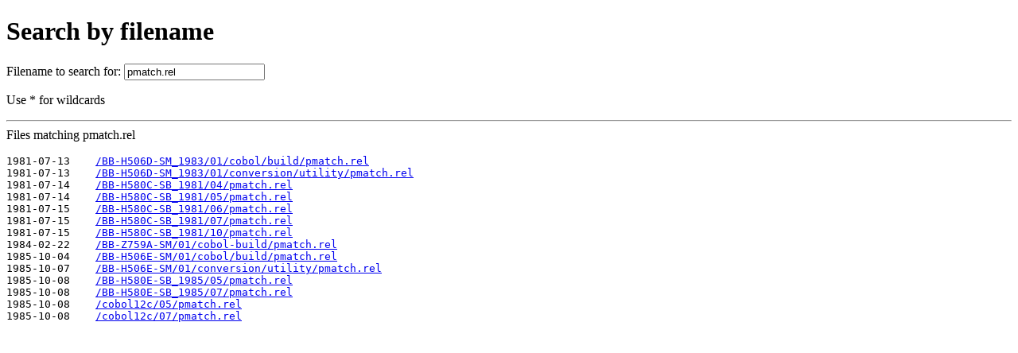

--- FILE ---
content_type: text/html; charset=ISO-8859-1
request_url: http://pdp-10.trailing-edge.com/cgi-bin/searchbyname?name=pmatch.rel
body_size: 986
content:
<!DOCTYPE html
	PUBLIC "-//W3C//DTD XHTML 1.0 Transitional//EN"
	 "http://www.w3.org/TR/xhtml1/DTD/xhtml1-transitional.dtd">
<html xmlns="http://www.w3.org/1999/xhtml" lang="en-US" xml:lang="en-US">
<head>
<title>Search by filename</title>
<meta http-equiv="Content-Type" content="text/html; charset=iso-8859-1" />
</head>
<body>
<h1>Search by filename</h1><form method="post" action="/cgi-bin/searchbyname?name=pmatch.rel" enctype="multipart/form-data">Filename to search for: <input type="text" name="name" value="pmatch.rel" /><p />Use * for wildcards<hr />Files matching pmatch.rel<p /><pre>
1981-07-13    <a href='/BB-H506D-SM_1983/01/cobol/build/pmatch.rel.html'>/BB-H506D-SM_1983/01/cobol/build/pmatch.rel</a>
1981-07-13    <a href='/BB-H506D-SM_1983/01/conversion/utility/pmatch.rel.html'>/BB-H506D-SM_1983/01/conversion/utility/pmatch.rel</a>
1981-07-14    <a href='/BB-H580C-SB_1981/04/pmatch.rel.html'>/BB-H580C-SB_1981/04/pmatch.rel</a>
1981-07-14    <a href='/BB-H580C-SB_1981/05/pmatch.rel.html'>/BB-H580C-SB_1981/05/pmatch.rel</a>
1981-07-15    <a href='/BB-H580C-SB_1981/06/pmatch.rel.html'>/BB-H580C-SB_1981/06/pmatch.rel</a>
1981-07-15    <a href='/BB-H580C-SB_1981/07/pmatch.rel.html'>/BB-H580C-SB_1981/07/pmatch.rel</a>
1981-07-15    <a href='/BB-H580C-SB_1981/10/pmatch.rel.html'>/BB-H580C-SB_1981/10/pmatch.rel</a>
1984-02-22    <a href='/BB-Z759A-SM/01/cobol-build/pmatch.rel.html'>/BB-Z759A-SM/01/cobol-build/pmatch.rel</a>
1985-10-04    <a href='/BB-H506E-SM/01/cobol/build/pmatch.rel.html'>/BB-H506E-SM/01/cobol/build/pmatch.rel</a>
1985-10-07    <a href='/BB-H506E-SM/01/conversion/utility/pmatch.rel.html'>/BB-H506E-SM/01/conversion/utility/pmatch.rel</a>
1985-10-08    <a href='/BB-H580E-SB_1985/05/pmatch.rel.html'>/BB-H580E-SB_1985/05/pmatch.rel</a>
1985-10-08    <a href='/BB-H580E-SB_1985/07/pmatch.rel.html'>/BB-H580E-SB_1985/07/pmatch.rel</a>
1985-10-08    <a href='/cobol12c/05/pmatch.rel.html'>/cobol12c/05/pmatch.rel</a>
1985-10-08    <a href='/cobol12c/07/pmatch.rel.html'>/cobol12c/07/pmatch.rel</a>
<script defer src="https://static.cloudflareinsights.com/beacon.min.js/vcd15cbe7772f49c399c6a5babf22c1241717689176015" integrity="sha512-ZpsOmlRQV6y907TI0dKBHq9Md29nnaEIPlkf84rnaERnq6zvWvPUqr2ft8M1aS28oN72PdrCzSjY4U6VaAw1EQ==" data-cf-beacon='{"version":"2024.11.0","token":"f9d23fdfdbee4b6381463984a2a355aa","r":1,"server_timing":{"name":{"cfCacheStatus":true,"cfEdge":true,"cfExtPri":true,"cfL4":true,"cfOrigin":true,"cfSpeedBrain":true},"location_startswith":null}}' crossorigin="anonymous"></script>
